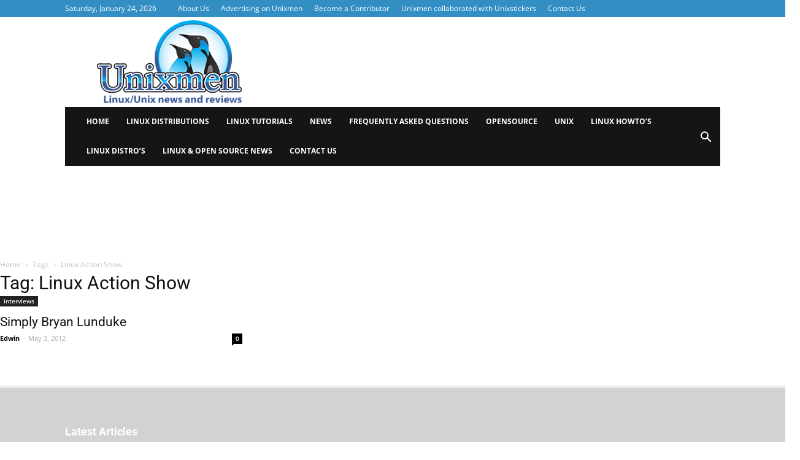

--- FILE ---
content_type: text/html
request_url: https://api.intentiq.com/profiles_engine/ProfilesEngineServlet?at=39&mi=10&dpi=936734067&pt=17&dpn=1&iiqidtype=2&iiqpcid=50cf7fe6-e49f-48d2-a4c6-989cea2f073d&iiqpciddate=1769216663583&pcid=187e14cf-5d26-4103-9500-47af83f9c321&idtype=3&gdpr=0&japs=false&jaesc=0&jafc=0&jaensc=0&jsver=0.33&testGroup=A&source=pbjs&ABTestingConfigurationSource=group&abtg=A&vrref=https%3A%2F%2Fwww.unixmen.com%2Ftag%2Flinux-action-show%2F
body_size: 55
content:
{"abPercentage":97,"adt":1,"ct":2,"isOptedOut":false,"data":{"eids":[]},"dbsaved":"false","ls":true,"cttl":86400000,"abTestUuid":"g_4e7e0fb7-3600-428d-b1a7-515776b73674","tc":9,"sid":147474799}

--- FILE ---
content_type: text/html; charset=utf-8
request_url: https://www.google.com/recaptcha/api2/aframe
body_size: 248
content:
<!DOCTYPE HTML><html><head><meta http-equiv="content-type" content="text/html; charset=UTF-8"></head><body><script nonce="sygr9qPaMIMHj4RMipy8Hg">/** Anti-fraud and anti-abuse applications only. See google.com/recaptcha */ try{var clients={'sodar':'https://pagead2.googlesyndication.com/pagead/sodar?'};window.addEventListener("message",function(a){try{if(a.source===window.parent){var b=JSON.parse(a.data);var c=clients[b['id']];if(c){var d=document.createElement('img');d.src=c+b['params']+'&rc='+(localStorage.getItem("rc::a")?sessionStorage.getItem("rc::b"):"");window.document.body.appendChild(d);sessionStorage.setItem("rc::e",parseInt(sessionStorage.getItem("rc::e")||0)+1);localStorage.setItem("rc::h",'1769216668763');}}}catch(b){}});window.parent.postMessage("_grecaptcha_ready", "*");}catch(b){}</script></body></html>

--- FILE ---
content_type: text/css
request_url: https://www.unixmen.com/wp-content/plugins/custom-google-plus-feed/feeds/css/styles.css?ver=6.9
body_size: 2713
content:
.clear,.gpf-events-list-wrap .gpf-jal-fb-message,.gpf-jal-fb-header{clear:both}@font-face{font-family:FontAwesomeSlick;src:url(../css/font/fontawesome-webfont.eot?v=3.2.1);src:url(../css/font/fontawesome-webfont.eot?#iefix&v=3.2.1) format('embedded-opentype'),url(../css/font/fontawesome-webfont.woff?v=3.2.1) format('woff'),url(../css/font/fontawesome-webfont.ttf?v=3.2.1) format('truetype'),url(../css/font/fontawesome-webfont.svg#fontawesomeregular?v=3.2.1) format('svg')}pre{white-space:pre-wrap;white-space:-moz-pre-wrap;white-space:-pre-wrap;white-space:-o-pre-wrap;word-wrap:break-word}a.gpf-powered-by-text{padding-top:8px!important;width:100%;text-align:center!important;display:block!important}.gpf-video-show-hide-btns-wrap{margin:7px 0 0!important}.gpf-video-show-hide-btns-wrap a{font-size:13px!important}.gpf-twitter-load-video-wrapper,a.gpf-twitter-load-video-wrapper{margin:0!important;padding:0!important}.gpf-show-media-text,a.gpf-close-media{display:none}.gpf-video-wrapper iframe{margin:0!important}.gpf-twitter-div iframe{margin:0}.twitter-social-btn-bottom{margin:15px 0}.gpf-jal-single-fb-post .icon-plus:before{content:"\f067"!important}.gpf-jal-single-fb-post .icon-comment:before{content:"\f075"!important}.gpf-jal-single-fb-post .icon-share:before{content:"\f064"!important}.gpf-events-list-wrap .icon-map-marker [class^=icon-plus],.gpf-jal-single-fb-post [class*=" icon--plus"],.gpf-jal-single-fb-post [class*=" icon--share"],.gpf-jal-single-fb-post [class^=icon-comment],.gpf-jal-single-fb-post [class^=icon-plus],.gpf-jal-single-fb-post [class^=icon-share]{display:inline-block!important}.gpf-events-list-wrap [class^=icon-]:before,.gpf-jal-single-fb-post [class^=icon-]:before{font-family:FontAwesomeSlick!important;-webkit-font-smoothing:antialiased;margin:0 0 0 7px!important}.gpf-jal-single-fb-post [class^=icon-]{margin:0!important;display:block;padding:0!important;text-align:right!important;width:auto!important;height:auto!important;line-height:normal!important;vertical-align:baseline!important;background:0 0!important;font-style:normal!important}.gpf-jal-fb-group-display img{border-radius:0!important;box-shadow:0 0 0 transparent!important}.gpf-jal-fb-group-header-desc{width:100%;margin:7px 0 15px!important;line-height:20px}.gpf-jal-fb-group-display{overflow:auto;clear:both}.no-more-posts-gpf-fb{cursor:auto}.gpf-jal-single-fb-post .slicker-facebook-album-photoshadow{display:none}.gpf-jal-fb-header a:hover,.gpf-jal-single-fb-post a:hover{font-style:normal;text-decoration:none!important;-webkit-transition:all .3s ease-in-out;-moz-transition:all .3s ease-in-out;-o-transition:all .3s ease-in-out;transition:all .3s ease-in-out;color:#313131}.gpf-jal-fb-user-thumb a{display:block}.gpf-fb-get-directions{text-align:left!important;margin:0}.gpf-jal-fb-header a,.gpf-jal-single-fb-post a{-webkit-transition:all .3s ease-in-out;transition:all .3s ease-in-out;text-decoration:none!important;word-break:break-word}.gpf-jal-fb-header a,.gpf-jal-fb-link-wrap,.gpf-jal-single-fb-post a{-moz-transition:all .3s ease-in-out;-o-transition:all .3s ease-in-out}.gpf-jal-fb-header h1{font-size:1.9em;margin:0!important;line-height:normal!important}.widget .gpf-jal-fb-header h1{font-size:1.8em;line-height:22px}.gpf-jal-single-fb-post{width:100%;padding:15px 0 6px!important;margin-bottom:0;border-bottom:1px solid rgba(184,184,184,.3);position:relative;line-height:17px;overflow:hidden}.gpf-slicker-facebook-posts .gpf-jal-single-fb-post{width:auto;padding:10px 10px 6px!important;border-bottom:1px solid rgba(184,184,184,.3);background:#F4F4F4;line-height:17px}.widget .gpf-jal-single-fb-post{width:100%;padding:17px 0 10px!important}.gpf-jal-fb-user-thumb{width:50px;height:50px;float:left;margin-right:15px;margin-bottom:5px}.widget .gpf-jal-fb-right-wrap{padding-left:0}.widget .gpf-jal-fb-top-wrap{padding-bottom:5px;padding-left:0;margin-bottom:5px;min-height:50px}.gpf-jal-fb-message p{margin:0 0 15px}.gpf-jal-fb-message{padding-top:10px;line-height:21px;word-wrap:break-word}.gpf-jal-fb-description-wrap,.widget .gpf-jal-fb-description-wrap{float:left;line-height:19px!important;color:#999;font-size:12px!important;font-weight:400}.gpf-jal-fb-link-wrap{/* margin-top:10px; */border-radius:0;-webkit-transition:background 2s;-webkit-transition:all .3s ease-in-out;transition:all .3s ease-in-out}.jal-fb-description{word-wrap:break-word!important}.gpf-jal-fb-picture{float:left;display:block;/* margin:10px 10px 2px 0; */}.gpf-jal-fb-link-wrap img{margin:0}.gpf-jal-fb-vid-picture{position:relative;cursor:pointer}.gpf-jal-fb-description-wrap{padding:8px 0 0;/* max-width:300px; */}.gpf-jal-single-fb-post .gpf-jal-fb-vid-wrap .gpf-jal-fb-description-wrap{padding:2px 10px 6px 0!important}.widget .gpf-jal-fb-description-wrap{overflow:hidden;max-width:90%}.gpf-jal-fb-description{text-wrap:normal;padding-top:5px;line-height:17px!important;font-size:13px;color:#919191}.gpf-jal-fb-description p{font-size:13px!important}.gpf-jal-fb-top-wrap{/* margin-bottom:10px; */}.gpf-jal-fb-user-name{font-weight:700;color:#888;display:block;padding-top:3px;padding-right:5px;font-size:16px;line-height:normal}.gpf-slicker-facebook-albums .gpf-jal-fb-user-name a{color:#FFF}.gpf-jal-fb-post-time{color:#999;display:block;padding-top:4px;padding-right:15px;font-size:12px;line-height:10px}.gpf-jal-fb-name{font-weight:700;color:#C00;padding-bottom:5px;font-size:15px;display:block;line-height:18px}.gpf-events-list-wrap .gpf-jal-fb-name{font-weight:400;color:#c52214;padding-bottom:5px;font-size:15px;display:block;line-height:21px}.gpf-jal-fb-vid-play-btn{background:url(../images/video-play-btn.png) no-repeat;bottom:9px;height:26px;left:12px;position:absolute;width:35px}.gpf-vid-div{width:100%;/* margin-bottom:15px */}.gpf-vid-div .gpf-jal-fb-vid-play-btn,.gpf-vid-div img{display:none}.gpf-vid-div iframe{position:absolute;z-index:500}.gpf-jal-fb-see-more .icon-file{font-size:10px}.gpf-jal-fb-see-more{float:right;margin:10px 0 0;font-size:12px;line-height:20px}.gpf-fb-event-photo{float:left}.gpf-jal-fb-picture img{width:100%}.entry-content .gpf-jal-fb-picture img,.widget .gpf-jal-fb-picture img{max-width:100%}.gpf-fb-large-photo{margin-right:0!important;font-weight:inherit}.gpf-slicker-facebook-photos .gpf-fb-photo-post-wrap:hover .gpf-jal-fb-see-more,.gpf-slicker-facebook-photos .gpf-fb-photo-post-wrap:hover .gpf-jal-fb-top-wrap,.gpf-slicker-facebook-photos .gpf-fb-video-post-wrap .slicker-facebook-album-photoshadow:hover .gpf-jal-fb-top-wrap,.gpf-slicker-facebook-photos .slicker-facebook-album-photoshadow:hover .gpf-jal-fb-see-more{opacity:1;-webkit-transition-delay:.1s;-moz-transition-delay:.1s;-o-transition-delay:.1s;transition-delay:.1s}.gpf-slicker-facebook-albums .gpf-jal-fb-description-wrap,.gpf-slicker-facebook-photos .gpf-jal-fb-description,.gpf-slicker-facebook-photos .gpf-jal-fb-see-more:hover,.gpf-slicker-facebook-photos .gpf-jal-fb-user-name a:hover{color:#FFF}.gpf-slicker-facebook-photos .gpf-jal-fb-description-wrap{font-weight:inherit!important}.gpf-slicker-facebook-photos *{-webkit-box-sizing:border-box;-moz-box-sizing:border-box;-ms-box-sizing:border-box;box-sizing:border-box}.gpf-jal-fb-vid-wrap .slicker-facebook-album-photoshadow{position:absolute;top:0;right:0;height:auto;z-index:600;cursor:pointer;width:auto;opacity:1!important;background-color:rgba(0,0,0,.6)!important;display:none}.gpf-slicker-facebook-photos .gpf-fb-photo-post-wrap .slicker-facebook-album-photoshadow:hover,.gpf-slicker-facebook-photos .gpf-fb-photo-post-wrap:hover .slicker-facebook-album-photoshadow{-webkit-transition:background-color .01s ease-out;-moz-transition:background-color .01s ease-out;-o-transition:background-color .01s ease-out;height:100%;z-index:100;opacity:.8;background-color:rgba(0,0,0,.9)}.gpf-jal-fb-vid-wrap .slicker-facebook-album-photoshadow:before{content:'info';color:#FFF;padding:5px 10px 7px;text-align:right;float:right;font-size:12px;display:none}.gpf-fb-load-more,.gpf-fb-spinner{text-align:center}.slicker-facebook-album-photoshadow{position:absolute;top:0;right:0;height:100%;width:100%;z-index:100}.gpf-slicker-facebook-photos .gpf-fb-photo-post-wrap .slicker-facebook-album-photoshadow:hover{transition:background-color .01s ease-out;top:0;right:0;width:100%}.gpf-slicker-facebook-photos .gpf-fb-photo-post-wrap:hover .slicker-facebook-album-photoshadow{transition:background-color .01s ease-out;top:0;display:block;right:0;width:100%}.gpf-slicker-facebook-photos .gpf-jal-fb-see-more{outline:0;z-index:5000!important;color:#FFF;position:absolute;left:8px;bottom:10px!important;opacity:0}.gpf-slicker-facebook-photos .gpf-jal-fb-right-wrap{padding:0!important}.gpf-slicker-facebook-photos .gpf-jal-fb-user-thumb{display:none}.gpf-slicker-facebook-photos .gpf-jal-fb-top-wrap{color:#FFF!important;padding:12px 15px 0!important;z-index:600;position:absolute;width:100%;opacity:0;-webkit-transition:all .15s ease-out .1s;-moz-transition:all .15s ease-out .1s;-o-transition:all .15s ease-out .1s}.gpf-slicker-facebook-photos .gpf-jal-fb-message{padding:15px 0 0;color:#FFF!important;position:relative;font-size:14px;z-index:100}.gpf-slicker-facebook-photos .gpf-jal-fb-post-time{color:#ddd;margin-top:0}.gpf-slicker-facebook-albums .gpf-jal-fb-description-wrap a:hover,.gpf-slicker-facebook-albums .jal-fb-description a:hover,.gpf-slicker-facebook-photos .jal-fb-description a:hover{color:#ccc}.gpf-slicker-facebook-photos .gpf-jal-fb-link-wrap,.gpf-slicker-facebook-photos .gpf-jal-fb-vid-wrap{line-height:12px!important}.gpf-slicker-facebook-photos .gpf-jal-fb-vid-wrap iframe{height:305px;width:305px}.gpf-slicker-facebook-albums .gpf-jal-fb-description-wrap{word-wrap:break-word;width:100%}.gpf-slicker-facebook-albums .gpf-jal-fb-description-wrap a{float:left;width:100%;line-height:19px;padding:0!important}.gpf-slicker-facebook-albums .jal-fb-description a,.gpf-slicker-facebook-photos .jal-fb-description a{float:none!important}.gpf-slicker-facebook-photos .gpf-jal-single-fb-post{position:relative;float:left;z-index:0;overflow:hidden;border:none!important;padding:0!important;font-family:proxima-nova,'Helvetica Neue',Arial,Helvetica,sans-serif !importatnt;background:#000}.gpf-slicker-facebook-photos .gpf-jal-fb-link-wrap,.gpf-slicker-facebook-photos .gpf-jal-fb-vid-wrap{border:none!important;margin:0!important;width:100%;height:100%}.gpf-album-photos-wrap img{vertical-align:middle!important;display:inline-block!important;}.gpf-slicker-facebook-photos.gpf-slicker-facebook-albums .gpf-jal-single-fb-post{height:auto}.gpf-slicker-facebook-photos{margin:auto}.gpf-slicker-facebook-photos .gpf-jal-fb-picture{display:block;margin:0;padding:0;float:none;width:auto;left:0;right:0;top:0;position:absolute}div.gpf-fb-location{letter-spacing:1px}@media only screen and (-webkit-min-device-pixel-ratio:2),only screen and (min--moz-device-pixel-ratio:2),only screen and (-o-min-device-pixel-ratio:2/1),only screen and (min-device-pixel-ratio:2){.gpf-jal-fb-vid-wrap iframe{height:130px}}.gpf-fb-spinner>div{width:10px;height:10px;background-color:#999;border-radius:100%;display:inline-block;-webkit-animation:gpf-fb-bouncedelay 1.4s infinite ease-in-out;animation:gpf-fb-bouncedelay 1.4s infinite ease-in-out;-webkit-animation-fill-mode:both;animation-fill-mode:both}.gpf-fb-spinner .bounce1{-webkit-animation-delay:-.32s;animation-delay:-.32s}.gpf-fb-spinner .bounce2{-webkit-animation-delay:-.16s;animation-delay:-.16s}@-webkit-keyframes gpf-fb-bouncedelay{0%,100%,80%{-webkit-transform:scale(0)}40%{-webkit-transform:scale(1)}}@keyframes gpf-fb-bouncedelay{0%,100%,80%{transform:scale(0);-webkit-transform:scale(0)}40%{transform:scale(1);-webkit-transform:scale(1)}}.gpf-fluid-videoWrapper-html5 video{margin-bottom:0!important}.popup-gallery-fb .gpf-fb-caption{display:none}.gpf-fb-album-view-link a{color:#FFF}.gpf-fb-album-view-link a:hover{color:#eee}.gpf-instagram-fade .gpf-fb-caption{display:block}.gpf-fb-caption{display:none}.gpf-view-album-photos-large:before,.gpf-view-fb-videos-large:before,.gpf-view-on-facebook-link:before,.view-on-facebook-albums-link:before{font-family:FontAwesomeSlick;content:"\f14c ";display:inline-block;margin-right:6px;-webkit-font-smoothing:antialiased}.gpf-fb-get-directions:before{font-family:FontAwesomeSlick;content:"\f041 ";display:inline-block;margin:0 5px 0 2px;-webkit-font-smoothing:antialiased}.gpf-instagram-fade .gpf-jal-fb-description{color:#fff;padding:0;margin:0}.gpf-instagram-fade .gpf-fb-album-view-link{display:none!important}#facebook-sidebar .gpf-fb-load-more-wrapper{max-width:100%!important;margin-top:-1px!important;z-index:9999;position:relative}.fb-social-btn-bottom{margin-top:15px;width:100%!important}.fb-social-btn-top{width:100%!important;display:inline-block!important;overflow:hidden}.fb-social-btn-below-description{margin:5px 0!important;width:100%!important}@media only screen and (max-width:640px){.fb-like.gpf_iframe_widget,.fb-like.gpf_iframe_widget>span,.fb-like.gpf_iframe_widget>span>iframe{width:100%!important;position:relative!important}}.gpf-fb-load-more{border-radius:1px;padding:0;line-height:37px!important;width:100%;min-height:37px!important;font-size:13px!important;background:rgba(240,240,240,.45);cursor:pointer;color:#111;-webkit-transition:all .3s ease-in-out;transition:all .3s ease-in-out}.gpf-fb-load-more,.gpf-jal-fb-vid-wrap{-moz-transition:all .3s ease-in-out;-o-transition:all .3s ease-in-out}.gpf-fb-load-more:hover{background:rgba(240,240,240,.85)}.flip360-gpf-load-more{-moz-animation:spinY .5s linear;-ms-animation:spinY .5s linear;-o-animation:spinY .5s linear;animation:spinY .5s linear;-webkit-animation-name:spinY;-webkit-animation-duration:.5s;-webkit-animation-timing-function:linear;-webkit-animation-fill-mode:both;-webkit-transform-style:preserve-3d;-moz-transform-style:preserve-3d;-ms-transform-style:preserve-3d;transform-style:preserve-3d;-moz-animation-fill-mode:both;-ms-animation-fill-mode:both;-o-animation-fill-mode:both;animation-fill-mode:both;-moz-animation-timing-function:cubic-bezier(.75,0,.175,1);-ms-animation-timing-function:cubic-bezier(.75,0,.175,1);-o-animation-timing-function:cubic-bezier(.75,0,.175,1);animation-timing-function:cubic-bezier(.75,0,.175,1)}@-moz-keyframes spinY{0%{-moz-transform:rotateY(0);transform:rotateY(0)}100%{-moz-transform:rotateY(360deg);transform:rotateY(360deg)}}@-webkit-keyframes spinY{0%{-webkit-transform:rotateY(0);transform:rotateY(0);-webkit-transform-style:preserve-3d}100%{-webkit-transform:rotateY(360deg);transform:rotateY(360deg);-webkit-transform-style:preserve-3d}}@-o-keyframes spinY{0%{-o-transform:rotateY(0);transform:rotateY(0)}100%{-o-transform:rotateY(360deg);transform:rotateY(360deg)}}@-ms-keyframes spinY{0%{-ms-transform:rotateY(0);transform:rotateY(0)}100%{-ms-transform:rotateY(360deg);transform:rotateY(360deg)}}@keyframes spinY{0%{-webkit-transform:rotateY(0);-moz-transform:rotateY(0);-ms-transform:rotateY(0);-o-transform:rotateY(0);transform:rotateY(0)}100%{-webkit-transform:rotateY(360deg);-moz-transform:rotateY(360deg);-ms-transform:rotateY(360deg);-o-transform:rotateY(360deg);transform:rotateY(360deg)}}@keyframes fade{from,to{opacity:1}50%{opacity:.5}}@-webkit-keyframes fade{from,to{opacity:1}50%{opacity:.5}}.gpf-instagram-fade .mfp-img{max-width:1000px}.gpf-fluid-videoWrapper{position:relative;padding-bottom:56.25%;padding-top:25px;height:0}.gpf-fluid-videoWrapper iframe{position:absolute;top:0;left:0;width:100%;height:100%;min-height:100%;background:#000}.gpf-fluid-videoWrapper video{background:#000}.gpf-jal-fb-vid-wrap{margin-top:10px;border-radius:0;-webkit-transition:background 2s;-webkit-transition:all .3s ease-in-out;transition:all .3s ease-in-out}.gpf-jal-fb-vid-wrap iframe{width:100%;max-height:250px;margin:0!important;padding:0!important}.widget .gpf-jal-fb-vid-wrap iframe{width:100%;height:50%;margin:0!important;padding:0!important}.gpf-fb-social-btn-center{text-align:center!important;}.gpf-fb-social-btn-left{text-align:left!important;}.gpf-fb-social-btn-right{text-align:right!important;}.gpf-jal-fb-description-wrap .jal-fb-caption{ font-size:20px;font-weight:300;line-height:25px;overflow:hidden;padding-top:15px;border-top:1px solid #eee;text-overflow: ellipsis;}.gpf-jal-fb-description-wrap .jal-fb-caption p{ margin:0 0 15px;}.gpf-jal-fb-description-wrap .gpf-jal-fb-caption{font-size: 14px;font-weight:300;line-height:17px; margin-top:5px;}.gpf-jal-fb-description-wrap {width:100%; break-word:word-break;}a.googleplus-thumbs-wrap {display:inline-block;max-width: 515px;}.googleplus-thumb-zero {margin-right:1px !important;margin-bottom:1px !important;display:inline-block;}.googleplus-thumb-two {display:inline-block;}.googleplus-thumb-one {margin-bottom:1px !important;margin-right:1px !important;display:inline-block;}

--- FILE ---
content_type: text/plain
request_url: https://rtb.openx.net/openrtbb/prebidjs
body_size: -222
content:
{"id":"f4c53994-b889-4c69-bb90-a44d845be0b3","nbr":0}

--- FILE ---
content_type: text/plain
request_url: https://rtb.openx.net/openrtbb/prebidjs
body_size: -83
content:
{"id":"7b165a0b-e049-4aa2-9564-c70253a0026e","nbr":0}

--- FILE ---
content_type: text/plain; charset=utf-8
request_url: https://ads.adthrive.com/http-api/cv2
body_size: 5296
content:
{"om":["00xbjwwl","0107o7j9","0453fa9a-a5cd-4876-b8a4-399325b85f76","07298s9rhht","07s9rhht","0929nj63","0Io8g4mTQr4","0RJBaLDmBmQ","0a8iramy","0cpicd1q","0iyi1awv","0pycs8g7","0r31j41j","0sj1rko5","0sm4lr19","0tgj3gqz","0z2982q3gf2","0z2q3gf2","1","10011/3b4b6b88bd3ac925e26c33fe3d42d63d","10011/7c4e417c23ab5a5c1377558d6e8ba25b","10011/f6b53abe523b743bb56c2e10883b2f55","1028_8728253","10310289136970_462792978","10310289136970_559920874","10ua7afe","11142692","11509227","11896988","119_6230649","12010080","12010084","12010088","12168663","12171164","12171239","12441760","124682_672","124843_10","124844_23","124848_8","12491685","12931032","12952197","12952198","13un7jsm","1606221","1611092","16x7UEIxQu8","17_24632114","17_24767217","17_24767234","17_24767245","1dynz4oo","1h7yhpl7","1ktgrre1","1qycnxb6","1r7rfn75","1ybd10t0","201735634","202430_200_EAAYACogrPcXlVDpv4mCpFHbtASH4.EGy-m7zq791oD26KFcrCUyBCeqWqs_","2132:42602457","2132:45327624","2132:45327625","2132:45566963","2132:45999649","2132:46038615","2132:46039509","2132:46039902","222tsaq1","2249:567996566","2249:691914577","2307:0107o7j9","2307:0av741zl","2307:0z2q3gf2","2307:13un7jsm","2307:1h7yhpl7","2307:1ktgrre1","2307:222tsaq1","2307:2pu0gomp","2307:2rhihii2","2307:3xh2cwy9","2307:45yw802f","2307:4etfwvf1","2307:5dvyzgi1","2307:5s8wi8hf","2307:5vb39qim","2307:74scwdnj","2307:7cogqhy0","2307:7fmk89yf","2307:7xb3th35","2307:8linfb0q","2307:8orkh93v","2307:9d69c8kf","2307:9krcxphu","2307:9t6gmxuz","2307:a566o9hb","2307:a7wye4jw","2307:akyws9wu","2307:bzdegkkm","2307:ciypcyxj","2307:cv0h9mrv","2307:cx0cyl2x","2307:dfru8eib","2307:dxqefrvi","2307:erdsqbfc","2307:fbswp7rk","2307:fevt4ewx","2307:fpbj0p83","2307:fqeh4hao","2307:g749lgab","2307:hc7si6uf","2307:hfqgqvcv","2307:hl4tvc28","2307:hlx2b72j","2307:ikek48r0","2307:kuzv8ufm","2307:pefxr7k2","2307:pi9dvb89","2307:plth4l1a","2307:qexs87kc","2307:qqe821pl","2307:rram4lz0","2307:s00uohbj","2307:s2ahu2ae","2307:tteuf1og","2307:tty470r7","2307:u30fsj32","2307:u7p1kjgp","2307:uiy3rdne","2307:wt0wmo2s","2307:x7xpgcfc","2307:xc88kxs9","2307:xe5smv63","2307:xoqodiix","2307:xson3pvm","2307:y7fzjmqi","2307:yass8yy7","2307:z2zvrgyz","2307:zuen76ia","23595971","24081062","2409_15064_70_85808977","2409_25495_176_CR52092920","2409_25495_176_CR52092921","2409_25495_176_CR52092923","2409_25495_176_CR52092956","2409_25495_176_CR52092958","2409_25495_176_CR52150651","2409_25495_176_CR52175340","2409_25495_176_CR52178316","24525574","25_52qaclee","25_53v6aquw","25_87z6cimm","25_m2n177jy","25_oz31jrd0","25_sqmqxvaf","25_ti0s3bz3","25_utberk8n","25_yi6qlg3p","25_zwzjgvpw","26210676","2636_1101777_7764-1036209","2676:85402287","2711_64_12171164","2711_64_12171239","2715_9888_262594","2715_9888_501422","29414696","2f4ce327e9261cb6e3cf96112aa29876_2","2kbya8ki","2pu0gomp","2rhihii2","31809564","33419362","33608958","33627671","34182009","3490:CR52092921","3490:CR52092923","3490:CR52175340","3490:CR52178316","3490:CR52223725","34wqm8zz","3646_185414_T26335189","3658_136236_x7xpgcfc","3658_138741_T26317759","3658_15078_4npk06v9","3658_15078_fqeh4hao","3658_15315_q9c1qxt2","3658_18008_dfru8eib","3658_18008_hswgcqif","3658_203382_l0mfc5zl","3658_203382_y96tvrmt","3658_203382_z2zvrgyz","3658_22070_4dh0rp07","3658_229286_bfwolqbx","3658_24589_0gcfw1mn","3658_249690_0z2q3gf2","3658_645259_T26437155","3658_67113_77gj3an4","36_46_12171239","37cerfai","381513943572","39364467","3LMBEkP-wis","3irzr1uu","3k7l4b1y","3v2n6fcp","3v5u0p3e","409_223589","409_225988","409_225992","409_226336","409_226346","409_227223","409_227224","409_227239","42604842","43919147","43919985","439246469228","43ij8vfd","44429836","44629254","44k7twuh","44z2zjbq","458901553568","45yw802f","46039087","46vbi2k4","47370256","47745534","481703827","48274708","485027845327","4852dcfa-09b1-46fb-808d-582c0661656e","48739100","48739106","48739120","49039749","4aqwokyz","4etfwvf1","4lrf5n54","4n9mre1i","4npk06v9","4tgls8cg","4z9jua9x","51372084","51372434","514411517","514912","516_70_86884702","53v6aquw","5510:bxx2ali1","5510:cymho2zs","5510:eq675jr3","5510:u56k46eo","55167461","55344524","553781220","553781221","553781814","554841","557_409_216396","557_409_216596","557_409_220139","557_409_228055","557_409_230709","557_409_230714","557_409_230715","55826909","558_93_2r5lbjdi","558_93_o5xj653n","56018481","56183679","56341213","59780459","59780461","59780474","59856354","59873208","59873222","59873223","59873230","5dvyzgi1","5iujftaz","5my41lud","5s2988wi8hf","5s8wi8hf","6026528269","61085224","61916211","61916223","61916225","61916229","61932920","61932925","6205231","6226505231","6226507991","6226508011","6226527055","6226530649","6226542121","6250_66552_1048893436","6250_66552_1049525456","6250_66552_1112688573","6250_66552_1112888883","6250_66552_T26308731","627309156","627309159","62764941","62799585","628015148","628086965","628153053","628153173","628222860","628223277","628360579","628360582","628444259","628444349","628444439","628456307","628456310","628456313","628456382","628456391","628456403","628622163","628622169","628622172","628622178","628622241","628622244","628622247","628683371","628687043","628687157","628687460","628687463","628803013","628841673","629007394","629009180","629167998","629168001","629168010","629168565","629171196","629171202","629234167","62946743","62946751","62976224","630137823","630928655","636910768489","63barbg1","651637461","6547_67916_akzKi6Aw967DofjGU3xU","659216891404","659713728691","676419068","690_99485_1610326628","690_99485_1610326728","695879867","695879875","695879895","695879898","697189859","697189874","697189885","697189892","697189924","697189965","697189968","697190003","697190042","697199190","697525780","697525781","697525793","697525795","697876985","697876986","697876988","697876994","697876997","697876998","697876999","697893112","698637292","699753201","6bf982a9-4087-4756-8416-3ef2f70517ee","6ejtrnf9","6y298q9p0d4","6zt4aowl","700109389","700109391","700109399","700117707","702720175","705115263","705116521","705117050","705415296","707868621","70_86884702","712170113165","722839542471","725271087996","725307709636","725307849769","7354_111700_86509222","7414_121891_5660399","74243_74_18364017","74243_74_18364062","74243_74_18364087","74243_74_18364134","74_18364062","74_18364134","7732580","77gj3an4","785452881104","7969_149355_45327622","7a0tg1yi","7cmeqmw8","7f298mk89yf","7fc6xgyo","7fmk89yf","7qIE6HPltrY","7qevw67b","7s82759r","7u298qs49qv","7xb3th35","8152859","8152878","8152879","8193073","8193078","85690537","86509229","86925902","86925937","86c7a9cc-cb5c-409a-86cf-8079ab97e179","8b5u826e","8irwqpqs","8linfb0q","8o298rkh93v","8orkh93v","90_12552078","9664523","97_8193073","97_8193078","9925w9vu","9d69c8kf","9jv4tutj","9krcxphu","9rqgwgyb","9rvsrrn1","9t2986gmxuz","9t6gmxuz","9uox3d6i","CN4z0sMhOO8","HFN_IsGowZU","Rno6AJZ2sVI","SJE22kX-KcQ","Y-glp64zLY8","YlnVIl2d84o","_P-zIIc5ugE","a7w365s6","a7wye4jw","af9kspoi","akyws9wu","aok5h605","aoz20oej","axw5pt53","b5e77p2y","b90cwbcd","bd5xg6f6","be4hm1i2","bfbda497-0b34-484b-a3f7-83bd73c3498c","bfwolqbx","bpecuyjx","bvhq38fl","bxx2ali1","byhpa0k9","bz298degkkm","c-Mh5kLIzow","c25t9p0u","c25uv8cd","c3tpbb4r","c56e4frx","c7z0h277","cb190dd5-0a14-41fd-9b57-4bcf2d260125","cd40m5wq","cd80a822-6761-4271-ae03-e6ace8970026","ciypcyxj","cmpalw5s","cr-1oplzoysu9vd","cr-1oplzoysuatj","cr-1oplzoysubwe","cr-98q0xf2yubqk","cr-a9s2xf8vubwj","cr-a9s2xg0wubwj","cr-aaqt0j5vubwj","cr-aawz2m3xubwj","cr-aawz3f2tubwj","cr-aawz3f3xubwj","cr-ccr05f8w17tmu","cr-ccr05f8w17uiu","cr-f6puwm2w27tf1","cr-flbd4mx4u9vd","cr-flbd4mx4ubwe","cr-g7ywwk2qvft","cr-g7ywwk7qvft","cr-ghun4f53u9vd","cr-ipcdgbovu9vd","cr-ipcdgbovuatj","cr-j608wonbubwe","cr-jiu79cslu9vd","cr-jiu79csluatj","cr-jiu79cslubwe","cr-jiu79cslubxe","cr-k9ii7o3gu9vd","cr-k9ii7o3guatj","cr-w0x9tb3juatj","cv0h9mrv","cx0cyl2x","cyzccp1w","d8xpzwgq","daw00eve","de6sdyoz","dfru8eib","dg2WmFvzosE","dhd27ung","dif1fgsg","eb9vjo1r","edkk1gna","eq675jr3","f2u8e0cj","f3craufm","f3tdw9f3","fe07xdaw","fedfl7m8","fj3srhfo","fjp0ceax","fjzzyur4","fovbyhjn","fpbj0p83","fq298eh4hao","fqeh4hao","fy5qcztw","g6418f73","g729849lgab","g749lgab","gbwct10b","ge4000vb","gn3plkq1","h0cw921b","h0zwvskc","h1m1w12p","hPuTdMDQS5M","hbje7ofi","hc7si6uf","heb21q1u","hf298qgqvcv","hffavbt7","hfqgqvcv","hlx2b72j","hswgcqif","hu52wf5i","hu8cf63l","hueqprai","hxxrc6st","i2aglcoy","i776wjt4","iiu0wq3s","ipnvu7pa","iqdsx7qh","ixtrvado","j39smngx","jd035jgw","jsy1a3jk","k1aq2uly","k2xfz54q","k7j5z20s","knoebx5v","kpqczbyg","kv2blzf2","l04ojb5z","l0mfc5zl","l2s786m6","l4mj1tyl","l4p5cwls","lc408s2k","lfzorstn","ll77hviy","lp37a2wq","lqdvaorh","lxlnailk","lyop61rm","m4xt6ckm","m6rbrf6z","mne39gsk","mznp7ktv","n3298egwnq7","n3egwnq7","n5qy4p52","n8w0plts","n9tv7o36","nDEslD5DCrE","nr2985arrhc","nrlkfmof","nsqnexud","nv5uhf1y","o3v1i5bp","o5xj653n","ofoon6ir","ogw1ezqo","ohld1y1d","oj70mowv","op9gtamy","ou8gxy4u","ouycdkmq","p0odjzyt","pagvt0pd","pefxr7k2","pi9dvb89","piwneqqj","pkydekxi","pq3cgxj4","prcz3msg","pvu20l8t","q9I-eRux9vU","qM1pWMu_Q2s","qqj2iqh7","qqvgscdx","qt09ii59","quk7w53j","r0u09phz","r2tvoa5i","r35763xz","r3co354x","r5pphbep","rcfcy8ae","risjxoqk","rk5pkdan","rnvjtx7r","rxj4b6nw","s00uohbj","s2298ahu2ae","s2ahu2ae","s4s41bit","sbp1kvat","scpvMntwtuw","sdodmuod","seill0x0","srk9dmvi","szng7r8g","t2dlmwva","t5kb9pme","t7d69r6a","ti0s3bz3","tlbbqljf","tzngt86j","u30fsj32","u32980fsj32","u3i8n6ef","u56k46eo","uc3gjkej","uhebin5g","uiy3rdne","ujl9wsn7","umq7ucle","uqph5v76","usle8ijx","utberk8n","uwzmt4le","v4rfqxto","v705kko8","vCc_ZoB9XiI","vdcb5d4i","vj7hzkpp","vkqnyng8","vl2j938k","voq7gtya","vtri9xns","w15c67ad","w3kkkcwo","w925m26k","wFBPTWkXhX8","wf9qekf0","wih2rdv3","wt0wmo2s","wu5qr81l","x21s451d","x420t9me","x7298xpgcfc","x7xpgcfc","x8r63o37","x9298yz5t0i","x9yz5t0i","xau90hsg","xc29888kxs9","xdaezn6y","xe5smv63","xgjdt26g","xncaqh7c","xoqodiix","xson3pvm","xtxa8s2d","y51tr986","y96tvrmt","ya949d2z","yass8yy7","ygwxiaon","yi6qlg3p","z2zvrgyz","z7yi2xbi","zaiy3lqy","zep75yl2","zxaju0ay","zznndanq","7979132","7979135"],"pmp":[],"adomains":["123notices.com","1md.org","about.bugmd.com","acelauncher.com","adameve.com","akusoli.com","allyspin.com","askanexpertonline.com","atomapplications.com","bassbet.com","betsson.gr","biz-zone.co","bizreach.jp","braverx.com","bubbleroom.se","bugmd.com","buydrcleanspray.com","byrna.com","capitaloneshopping.com","clarifion.com","combatironapparel.com","controlcase.com","convertwithwave.com","cotosen.com","countingmypennies.com","cratedb.com","croisieurope.be","cs.money","dallasnews.com","definition.org","derila-ergo.com","dhgate.com","dhs.gov","displate.com","easyprint.app","easyrecipefinder.co","fabpop.net","familynow.club","fla-keys.com","folkaly.com","g123.jp","gameswaka.com","getbugmd.com","getconsumerchoice.com","getcubbie.com","gowavebrowser.co","gowdr.com","gransino.com","grosvenorcasinos.com","guard.io","hero-wars.com","holts.com","instantbuzz.net","itsmanual.com","jackpotcitycasino.com","justanswer.com","justanswer.es","la-date.com","lightinthebox.com","liverrenew.com","local.com","lovehoney.com","lulutox.com","lymphsystemsupport.com","manualsdirectory.org","meccabingo.com","medimops.de","mensdrivingforce.com","millioner.com","miniretornaveis.com","mobiplus.me","myiq.com","national-lottery.co.uk","naturalhealthreports.net","nbliver360.com","nikke-global.com","nordicspirit.co.uk","nuubu.com","onlinemanualspdf.co","original-play.com","outliermodel.com","paperela.com","paradisestays.site","parasiterelief.com","peta.org","photoshelter.com","plannedparenthood.org","playvod-za.com","printeasilyapp.com","printwithwave.com","profitor.com","quicklearnx.com","quickrecipehub.com","rakuten-sec.co.jp","rangeusa.com","refinancegold.com","robocat.com","royalcaribbean.com","saba.com.mx","shift.com","simple.life","spinbara.com","systeme.io","taboola.com","tackenberg.de","temu.com","tenfactorialrocks.com","theoceanac.com","topaipick.com","totaladblock.com","usconcealedcarry.com","vagisil.com","vegashero.com","vegogarden.com","veryfast.io","viewmanuals.com","viewrecipe.net","votervoice.net","vuse.com","wavebrowser.co","wavebrowserpro.com","weareplannedparenthood.org","xiaflex.com","yourchamilia.com"]}

--- FILE ---
content_type: text/plain
request_url: https://rtb.openx.net/openrtbb/prebidjs
body_size: -222
content:
{"id":"c8540829-dfd9-48a7-9445-67746995d905","nbr":0}

--- FILE ---
content_type: text/plain
request_url: https://rtb.openx.net/openrtbb/prebidjs
body_size: -222
content:
{"id":"3d55fb02-feb0-4ae2-ab17-a3fd516588fc","nbr":0}

--- FILE ---
content_type: text/plain
request_url: https://rtb.openx.net/openrtbb/prebidjs
body_size: -222
content:
{"id":"03ced23c-3a5f-466b-8bfa-839b77bf778e","nbr":0}